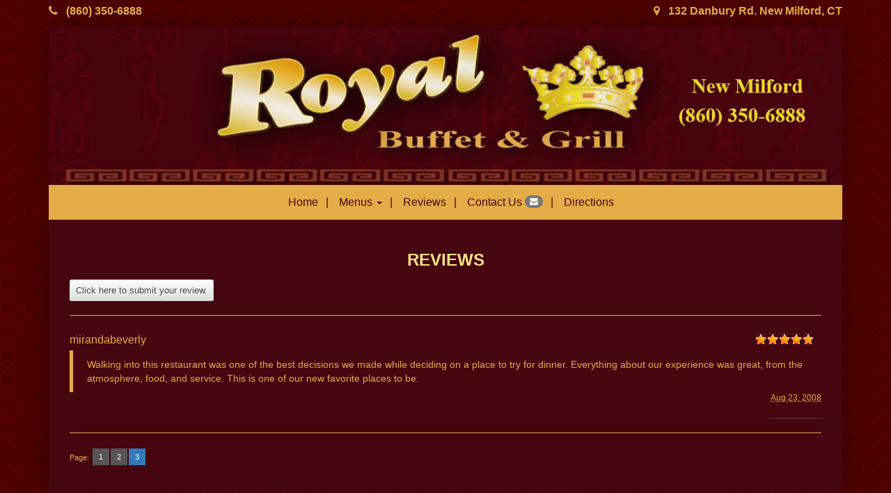

--- FILE ---
content_type: text/html; charset=UTF-8
request_url: http://www.royalbuffetsushiandgrill.com/reviews/?wpcrp=3
body_size: 6804
content:
<!DOCTYPE html>
<html lang="en">
    <head>
        <meta charset="utf-8">
        <meta http-equiv="X-UA-Compatible" content="IE=edge">

        <link rel="icon" type="image/png" href="http://www.royalbuffetsushiandgrill.com/wp-content/themes/restaurant-framework/img/favicon.png">
        <meta name="viewport" content="width=device-width, initial-scale=1">
        <title>Reviews - Royal Buffet &amp; Grill New Milford</title>

        <!-- HTML5 shim and Respond.js for IE8 support of HTML5 elements and media queries -->
        <!-- WARNING: Respond.js doesn't work if you view the page via file:// -->
        <!--[if lt IE 9]>
          <script src="https://oss.maxcdn.com/html5shiv/3.7.2/html5shiv.min.js"></script>
          <script src="https://oss.maxcdn.com/respond/1.4.2/respond.min.js"></script>
        <![endif]-->
        <title>Reviews - Royal Buffet &amp; Grill New Milford</title>

<!-- This site is optimized with the Yoast SEO plugin v4.1 - https://yoast.com/wordpress/plugins/seo/ -->
<link rel="canonical" href="http://www.royalbuffetsushiandgrill.com/reviews/" />
<meta property="og:locale" content="en_US" />
<meta property="og:type" content="article" />
<meta property="og:title" content="Reviews - Royal Buffet &amp; Grill New Milford" />
<meta property="og:description" content="Click here to submit your review. Submit your review Name: *Email: * Rating: 12345 Review: * Required Field Check this box to confirm you are human. Walking into this restaurant was one of the best decisions we made while deciding on a place to try for dinner. Everything about our experience was gr mirandabeverly&nbsp;mirandabeverly Royal &hellip;" />
<meta property="og:url" content="http://www.royalbuffetsushiandgrill.com/reviews/" />
<meta property="og:site_name" content="Royal Buffet &amp; Grill New Milford" />
<meta name="twitter:card" content="summary" />
<meta name="twitter:description" content="Click here to submit your review. Submit your review Name: *Email: * Rating: 12345 Review: * Required Field Check this box to confirm you are human. Walking into this restaurant was one of the best decisions we made while deciding on a place to try for dinner. Everything about our experience was gr mirandabeverly&nbsp;mirandabeverly Royal [&hellip;]" />
<meta name="twitter:title" content="Reviews - Royal Buffet &amp; Grill New Milford" />
<!-- / Yoast SEO plugin. -->

<link rel='dns-prefetch' href='//s.w.org' />
<link rel="alternate" type="application/rss+xml" title="Royal Buffet &amp; Grill New Milford &raquo; Reviews Comments Feed" href="http://www.royalbuffetsushiandgrill.com/reviews/feed/" />
		<script type="text/javascript">
			window._wpemojiSettings = {"baseUrl":"https:\/\/s.w.org\/images\/core\/emoji\/2.2.1\/72x72\/","ext":".png","svgUrl":"https:\/\/s.w.org\/images\/core\/emoji\/2.2.1\/svg\/","svgExt":".svg","source":{"concatemoji":"http:\/\/www.royalbuffetsushiandgrill.com\/wp-includes\/js\/wp-emoji-release.min.js?ver=4.7.1"}};
			!function(a,b,c){function d(a){var b,c,d,e,f=String.fromCharCode;if(!k||!k.fillText)return!1;switch(k.clearRect(0,0,j.width,j.height),k.textBaseline="top",k.font="600 32px Arial",a){case"flag":return k.fillText(f(55356,56826,55356,56819),0,0),!(j.toDataURL().length<3e3)&&(k.clearRect(0,0,j.width,j.height),k.fillText(f(55356,57331,65039,8205,55356,57096),0,0),b=j.toDataURL(),k.clearRect(0,0,j.width,j.height),k.fillText(f(55356,57331,55356,57096),0,0),c=j.toDataURL(),b!==c);case"emoji4":return k.fillText(f(55357,56425,55356,57341,8205,55357,56507),0,0),d=j.toDataURL(),k.clearRect(0,0,j.width,j.height),k.fillText(f(55357,56425,55356,57341,55357,56507),0,0),e=j.toDataURL(),d!==e}return!1}function e(a){var c=b.createElement("script");c.src=a,c.defer=c.type="text/javascript",b.getElementsByTagName("head")[0].appendChild(c)}var f,g,h,i,j=b.createElement("canvas"),k=j.getContext&&j.getContext("2d");for(i=Array("flag","emoji4"),c.supports={everything:!0,everythingExceptFlag:!0},h=0;h<i.length;h++)c.supports[i[h]]=d(i[h]),c.supports.everything=c.supports.everything&&c.supports[i[h]],"flag"!==i[h]&&(c.supports.everythingExceptFlag=c.supports.everythingExceptFlag&&c.supports[i[h]]);c.supports.everythingExceptFlag=c.supports.everythingExceptFlag&&!c.supports.flag,c.DOMReady=!1,c.readyCallback=function(){c.DOMReady=!0},c.supports.everything||(g=function(){c.readyCallback()},b.addEventListener?(b.addEventListener("DOMContentLoaded",g,!1),a.addEventListener("load",g,!1)):(a.attachEvent("onload",g),b.attachEvent("onreadystatechange",function(){"complete"===b.readyState&&c.readyCallback()})),f=c.source||{},f.concatemoji?e(f.concatemoji):f.wpemoji&&f.twemoji&&(e(f.twemoji),e(f.wpemoji)))}(window,document,window._wpemojiSettings);
		</script>
		<style type="text/css">
img.wp-smiley,
img.emoji {
	display: inline !important;
	border: none !important;
	box-shadow: none !important;
	height: 1em !important;
	width: 1em !important;
	margin: 0 .07em !important;
	vertical-align: -0.1em !important;
	background: none !important;
	padding: 0 !important;
}
</style>
<link rel='stylesheet' id='wp-customer-reviews-css'  href='http://www.royalbuffetsushiandgrill.com/wp-content/plugins/wp-customer-reviews/wp-customer-reviews.css?ver=2.4.8' type='text/css' media='all' />
<link rel='stylesheet' id='bootstrap-css'  href='http://www.royalbuffetsushiandgrill.com/wp-content/themes/restaurant-framework/libs/bootstrap/css/bootstrap.min.css?ver=4.7.1' type='text/css' media='all' />
<link rel='stylesheet' id='fontawesome-css'  href='http://www.royalbuffetsushiandgrill.com/wp-content/themes/restaurant-framework/libs/fontawesome/css/font-awesome.min.css?ver=4.7.1' type='text/css' media='all' />
<link rel='stylesheet' id='featherlight-css'  href='http://www.royalbuffetsushiandgrill.com/wp-content/themes/restaurant-framework/libs/featherlight/featherlight.min.css?ver=4.7.1' type='text/css' media='all' />
<link rel='stylesheet' id='featherlight-g-css'  href='http://www.royalbuffetsushiandgrill.com/wp-content/themes/restaurant-framework/libs/featherlight/featherlight.gallery.min.css?ver=4.7.1' type='text/css' media='all' />
<link rel='stylesheet' id='theme-css'  href='http://www.royalbuffetsushiandgrill.com/wp-content/themes/restaurant-framework/style.css?ver=4.7.1' type='text/css' media='all' />
<link rel='stylesheet' id='theme-custom-css'  href='http://www.royalbuffetsushiandgrill.com/wp-content/themes/restaurant-framework/custom.css?ver=4.7.1' type='text/css' media='all' />
<link rel='stylesheet' id='salvattorejs-css'  href='http://www.royalbuffetsushiandgrill.com/wp-content/themes/restaurant-framework/libs/salvattore/salvattore.css?ver=4.7.1' type='text/css' media='all' />
<script type='text/javascript' src='http://www.royalbuffetsushiandgrill.com/wp-includes/js/jquery/jquery.js?ver=1.12.4'></script>
<script type='text/javascript' src='http://www.royalbuffetsushiandgrill.com/wp-includes/js/jquery/jquery-migrate.min.js?ver=1.4.1'></script>
<script type='text/javascript' src='http://www.royalbuffetsushiandgrill.com/wp-content/plugins/wp-customer-reviews/wp-customer-reviews.js?ver=2.4.8'></script>
<meta name="generator" content="WordPress 4.7.1" />
<link rel='shortlink' href='http://www.royalbuffetsushiandgrill.com/?p=16' />
<link rel="alternate" type="application/json+oembed" href="http://www.royalbuffetsushiandgrill.com/wp-json/oembed/1.0/embed?url=http%3A%2F%2Fwww.royalbuffetsushiandgrill.com%2Freviews%2F" />
<link rel="alternate" type="text/xml+oembed" href="http://www.royalbuffetsushiandgrill.com/wp-json/oembed/1.0/embed?url=http%3A%2F%2Fwww.royalbuffetsushiandgrill.com%2Freviews%2F&#038;format=xml" />
	<style type="text/css">
		div.wpcf7 .screen-reader-response {
			display: none;
		}
		div.wpcf7 img.ajax-loader {
			border: none;
			vertical-align: middle;
			margin-left: 4px;
		}
		div.wpcf7 .form-inline img.ajax-loader {
			display: inline;
		}
		div.wpcf7 div.ajax-error {
			display: none;
		}
		div.wpcf7 .wpcf7-display-none {
			display: none;
		}
		div.wpcf7 .form-inline .form-group {
			max-width: 250px;
		}
		div.wpcf7 .input-group-addon img {
			height: 100%;
			width: auto;
			max-width: none !important;
			border-radius: 5px;
		}
		div.wpcf7 .input-group-addon.input-group-has-image {
			padding: 0;
		}
	</style>
	        <script type="text/javascript" src="https://maps.googleapis.com/maps/api/js?key=AIzaSyAY9K9Uu2p5ssIwoxdTt_WTvm2xJfXmvpY"></script>
<script type="text/javascript">
    google.maps.event.addDomListener(window, 'load', init);
    var center;
    function init() {
        var mapOptions = {
            zoom: 15,
            center: new google.maps.LatLng(41.555444, -73.4182),
            scrollwheel: false,
            panControl: false,
            zoomControl: true,
            mapTypeControl: false,
			draggable: (window.innerWidth < 500) ? false : true,
            scaleControl: true,
            streetViewControl: true,
            overviewMapControl: false,
            styles: [{
                        "stylers": [
                            {
                                "visibility": "on"
                            },
                            {
                                "saturation": -100
                            },
                            {
                                "gamma": 0.54
                            }
                        ]
                    },
                    {
                        "featureType": "road",
                        "elementType": "labels.icon",
                        "stylers": [
                            {
                                "visibility": "off"
                            }
                        ]
                    },
                    {
                        "featureType": "water",
                        "stylers": [
                            {
                                "color": "#0064e8"
                            }
                        ]
                    },
                    {
                        "featureType": "poi",
                        "elementType": "labels.icon",
                        "stylers": [
                            {
                                "visibility": "off"
                            }
                        ]
                    },
                    {
                        "featureType": "poi",
                        "elementType": "labels.text",
                        "stylers": [
                            {
                                "visibility": "simplified"
                            }
                        ]
                    },
                    {
                        "featureType": "road",
                        "elementType": "geometry.fill",
                        "stylers": [
                            {
                                "color": "#ffffff"
                            }
                        ]
                    },
                    {
                        "featureType": "road.local",
                        "elementType": "labels.text",
                        "stylers": [
                            {
                                "visibility": "simplified"
                            }
                        ]
                    },
                    {
                        "featureType": "water",
                        "elementType": "labels.text.fill",
                        "stylers": [
                            {
                                "color": "#ffffff"
                            }
                        ]
                    },
                    {
                        "featureType": "transit.line",
                        "elementType": "geometry",
                        "stylers": [
                            {
                                "gamma": 0.48
                            }
                        ]
                    },
                    {
                        "featureType": "transit.station",
                        "elementType": "labels.icon",
                        "stylers": [
                            {
                                "visibility": "off"
                            }
                        ]
                    },
                    {
                        "featureType": "road",
                        "elementType": "geometry.stroke",
                        "stylers": [
                            {
                                "gamma": 7.18
                            }
                        ]
                    }
                ]
        };

        var mapElement = document.getElementById('map');
        var map = new google.maps.Map(mapElement, mapOptions);
        var marker = new google.maps.Marker({
            position: new google.maps.LatLng(41.555444, -73.4182),
            map: map,
            title: ''
        });
        google.maps.event.addDomListener(map, 'idle', function() {
          calculateCenter();
        });
        google.maps.event.addDomListener(window, 'resize', function() {
          map.setCenter(center);
        });
        function calculateCenter() {
          center = map.getCenter();
        }
    }
</script>
            </head>
    <body class="page-template-default page page-id-16">

    <section class="social-media">
                            </section>


    <div class="site-container">
        <section class="header">
            <div class="container">
                <div class="restaurant-contact">
                    <div class="row">
                        <div class="col-sm-4">
                            <div class="phone">
                                <i class="fa fa-phone" aria-hidden="true"></i>&nbsp;&nbsp;
                                (860) 350-6888
                            </div>
                        </div>
                        <div class="col-sm-8">
                            <div class="address">
                                <i class="fa fa-map-marker" aria-hidden="true"></i>&nbsp;&nbsp;
                                132 Danbury Rd. New Milford, CT                            </div>
                        </div>
                    </div>
                </div>

                <div class="text-left restaurant-logo">
                    <h1 class="hidden">Royal Buffet &amp; Grill New Milford</h1>
                    <h2 class="hidden"></h2>

                    <a href="http://www.royalbuffetsushiandgrill.com" title="Royal Buffet &amp; Grill New Milford">
                                                    <img src="http://www.royalbuffetsushiandgrill.com/wp-content/uploads/2016/11/header-1-1.png"  alt="Royal Buffet &amp; Grill New Milford">
                                            </a>
                </div>

                <div class="clearfix"></div>

                <nav class="navbar navbar-default ">
                    <div class="navbar-header">
                        <button type="button" class="navbar-toggle collapsed" data-toggle="collapse" data-target="#bs-restaurant-framework-navbar-collapse">
                            <span class="mnu-toggle">
                                <div class="pull-left">
                                    <span class="sr-only">Toggle navigation</span>
                                    <span class="icon-bar"></span>
                                    <span class="icon-bar"></span>
                                    <span class="icon-bar"></span>
                                </div>
                                MENU
                            </span>
                        </button>
                    </div>
                    <style>
            #bs-restaurant-framework-navbar-collapse .badge {
                vertical-align: top;
            }
        </style><div id="bs-restaurant-framework-navbar-collapse" class="collapse text-center navbar-collapse"><ul id="menu-main-menu" class="nav navbar-nav"><li class="menu-item menu-item-type-custom menu-item-home menu-item-object-custom menu-item-home"><a title="Home" href="http://www.royalbuffetsushiandgrill.com">Home</a></li><li><a title="Menus" href="#" data-toggle="dropdown" class="dropdown-toggle" aria-haspopup="true">Menus <span class="caret"></span></a><ul role="menu" class="dropdown-menu"><li class=""><a title="Take Out Menu" href="http://www.royalbuffetsushiandgrill.com/menus/take-out-menu/">Take Out Menu</a></li><li class=""><a title="Special Combination Dishes" href="http://www.royalbuffetsushiandgrill.com/menus/special-combination-dishes-parent/">Special Combination Dishes</a></li><li class=""><a title="Chef's Specials" href="http://www.royalbuffetsushiandgrill.com/menus/chefs-specials-parent/">Chef's Specials</a></li><li class=""><a title="Sushi / Sashimi" href="http://www.royalbuffetsushiandgrill.com/menus/sushi-sashimi/">Sushi / Sashimi</a></li><li class=""><a title="Buffet Prices" href="http://www.royalbuffetsushiandgrill.com/menus/buffet-prices/">Buffet Prices</a></li></ul></li><li class=""><a title="Reviews" href="http://www.royalbuffetsushiandgrill.com/reviews/" >Reviews</a></li><li class=""><a title="Contact Us" href="http://www.royalbuffetsushiandgrill.com/contact-us/" >Contact Us <span class="badge"><i class="fa fa-envelope" aria-hidden="true"></i></span></a></li><li class=""><a title="Directions" href="http://www.royalbuffetsushiandgrill.com/directions/" >Directions</a></li></ul></div>                </nav>

            </div>
        </section>

        <div class="container">

            <section class="main-wrapper">

                
                
                
    <section class="page-content">
                        <div id="post-16" class="page post-16 type-page status-publish hentry">
                                            <div class="page-block">
                            <h1 class="post_title"><span>Reviews</span></h1>
                            <article><div id="wpcr_respond_1"><div class="wpcr_status_msg"></div><p><a id="wpcr_button_1" href="javascript:void(0);">Click here to submit your review.</a></p><hr /><div id="wpcr_respond_2"><script type='text/javascript'>wpcr_req.push('fname');wpcr_req.push('femail');</script>                    <form class="wpcrcform" id="wpcr_commentform" method="post" action="javascript:void(0);">                        <div id="wpcr_div_2">                            <input type="hidden" id="frating" name="frating" />                            <table id="wpcr_table_2">                                <tbody>                                    <tr><td colspan="2"><div id="wpcr_postcomment">Submit your review</div></td></tr>                                    <tr><td><label for="ZA-fname" class="comment-field">Name: *</label></td><td><input class="text-input" type="text" id="ZA-fname" name="ZA-fname" value="" /></td></tr><tr><td><label for="uwcmtha-femail" class="comment-field">Email: *</label></td><td><input class="text-input" type="text" id="uwcmtha-femail" name="uwcmtha-femail" value="" /></td></tr>               <tr>                <td><label class="comment-field">Rating:</label></td>                <td><div class="wpcr_rating"><div class="sp_rating"><div class="status"><div class="score"><a class="score1">1</a><a class="score2">2</a><a class="score3">3</a><a class="score4">4</a><a class="score5">5</a></div></div><div class="base"><div class="average" style="width:0%"></div></div></div></div></td>            </tr>                            <tr><td colspan="2"><label for="YUXXvr-ftext" class="comment-field">Review:</label></td></tr>                            <tr><td colspan="2"><textarea id="YUXXvr-ftext" name="YUXXvr-ftext" rows="8" cols="50"></textarea></td></tr>                            <tr>                                <td colspan="2" id="wpcr_check_confirm">                                    <small>* Required Field</small>                                    <div class="wpcr_clear"></div>                                        <input type="checkbox" name="tyEN-fconfirm1" id="fconfirm1" value="1" />                                    <div class="wpcr_fl"><input type="checkbox" name="FFDguC-fconfirm2" id="fconfirm2" value="1" /></div><div class="wpcr_fl" style="margin:-2px 0px 0px 5px"><label for="fconfirm2">Check this box to confirm you are human.</label></div>                                    <div class="wpcr_clear"></div>                                    <input type="checkbox" name="uxcosEYC-fconfirm3" id="fconfirm3" value="1" />                                </td>                            </tr>                            <tr><td colspan="2"><input id="wpcr_submit_btn" name="submitwpcr_16" type="submit" value="Submit your review" /></td></tr>                        </tbody>                    </table>                </div>            </form><hr /></div><div class="wpcr_clear wpcr_pb5"></div>                        <div class="hreview" id="hreview-20">                            <h2 class="summary wpcr_hide">Walking into this restaurant was one of the best decisions we made while deciding on a place to try for dinner. Everything about our experience was gr</h2>                            <div class="wpcr_fl wpcr_sc">                                <abbr class="rating" title="5"></abbr>                                <div class="wpcr_rating">                                    <div class="sp_rating"><div class="base"><div class="average" style="width:100%"></div></div></div>                                </div>                            </div>                            <div class="wpcr_fl wpcr_rname"><span class="">mirandabeverly</span>&nbsp;<span class="reviewer vcard" id="hreview-wpcr-reviewer-20"><span class="fn  hidden">mirandabeverly</span></span><div class="wpcr_clear"></div></div>                            <div class="wpcr_clear wpcr_spacing1"></div>                            <span class="item vcard" id="hreview-wpcr-hcard-for-20" style="display:none;">                                <a class="url fn org" href="http://www.royalbuffetsushiandgrill.com/">Royal Buffet & Grill New Milford</a>                                <span class="tel">860-350-6888</span>                                <span class="adr">                                    <span class="street-address">132 Danbury Rd.</span>                                    <span class="locality">New Milford</span>                                    <span class="region">CT</span>, <span class="postal-code"></span>                                    <span class="country-name">USA</span>                                </span>                            </span>                            <blockquote class="description"><p>Walking into this restaurant was one of the best decisions we made while deciding on a place to try for dinner. Everything about our experience was great, from the atmosphere, food, and service. This is one of our new favorite places to be.<br /></p></blockquote>                                                        <span style="display:none;" class="type">business</span>                            <span style="display:none;" class="version">0.3</span><abbr title="2008-08-23T11:57:00+00:00" class="dtreviewed">Aug 23, 2008</abbr><div class="clearfix"></div>                       </div>                       <hr />                    <span class="hreview-aggregate" id="hreview-wpcr-aggregate">                       <span style="display:none;">                            <span class="item vcard" id="hreview-wpcr-vcard">                                <a class="url fn org" href="http://www.royalbuffetsushiandgrill.com/">Royal Buffet & Grill New Milford</a>                                <span class="tel">860-350-6888</span>                                <span class="adr">                                    <span class="street-address">132 Danbury Rd.</span>                                    <span class="locality">New Milford</span>                                    <span class="region">CT</span>, <span class="postal-code"></span>                                    <span class="country-name">USA</span>                                </span>                            </span>                           <span class="rating">                                 <span class="average">4.5</span>                                 <span class="best">5.0</span>                           </span>                             <span class="votes">21</span>                           <span class="count">21</span>                           <span class="summary">From this website Royal Buffet advertises the price a dinner on a weekday is $13,95 We were charged 16.97, spoke with the manager who stated the website must be wrong and would do </span>                       </span>                    </span>                    <div id="wpcr_pagination"><div id="wpcr_pagination_page">Page: </div><a href="http://www.royalbuffetsushiandgrill.com/reviews/" class="wpcr_inactive">1</a><a href="http://www.royalbuffetsushiandgrill.com/reviews/?wpcrp=2" class="wpcr_inactive">2</a><span class="wpcr_current">3</span></div><div class="wpcr_clear wpcr_pb5"></div></div></article>
                        </div>
                                    </div>
            </section>

                </section>
            </div>

                <footer>
                    <div class="container">
                        <section class="page-copyright text-center" style="margin-bottom: 0;">
                            <p><span style="line-height: 1.5;">132 Danbury Rd. New Milford, CT, Phone: (860) 350-6888
<br />
Copyright (C) 2026 Royal Buffet &amp; Grill New Milford, All Rights Reserved.</span></p>
                        </section>
                    </div>
                </footer>
        </div>
        <script type='text/javascript' src='http://www.royalbuffetsushiandgrill.com/wp-content/plugins/contact-form-7/includes/js/jquery.form.min.js?ver=3.51.0-2014.06.20'></script>
<script type='text/javascript'>
/* <![CDATA[ */
var _wpcf7 = {"recaptcha":{"messages":{"empty":"Please verify that you are not a robot."}}};
/* ]]> */
</script>
<script type='text/javascript' src='http://www.royalbuffetsushiandgrill.com/wp-content/plugins/contact-form-7/includes/js/scripts.js?ver=4.6'></script>
<script type='text/javascript' src='http://www.royalbuffetsushiandgrill.com/wp-content/plugins/bootstrap-for-contact-form-7/assets/dist/js/scripts.min.js?ver=1.4.2'></script>
<script type='text/javascript' src='http://www.royalbuffetsushiandgrill.com/wp-content/themes/restaurant-framework/libs/bootstrap/js/bootstrap.min.js?ver=3.3.4'></script>
<script type='text/javascript' src='http://www.royalbuffetsushiandgrill.com/wp-content/themes/restaurant-framework/libs/featherlight/featherlight.min.js?ver=1.2.3'></script>
<script type='text/javascript' src='http://www.royalbuffetsushiandgrill.com/wp-content/themes/restaurant-framework/libs/featherlight/featherlight.gallery.min.js?ver=1.2.3'></script>
<script type='text/javascript' src='http://www.royalbuffetsushiandgrill.com/wp-content/themes/restaurant-framework/libs/jquery/jquery.marquee.min.js?ver=1.11.2'></script>
<script type='text/javascript' src='http://www.royalbuffetsushiandgrill.com/wp-content/themes/restaurant-framework/libs/salvattore/salvattore.min.js?ver=1.11.2'></script>
<script type='text/javascript' src='http://www.royalbuffetsushiandgrill.com/wp-includes/js/wp-embed.min.js?ver=4.7.1'></script>
                    <script>
                jQuery(window).load(function(){
                    if (!jQuery('#wpcr_respond_1 .hreview').length) { if (jQuery("#wpcr_respond_2").length) jQuery("#wpcr_respond_2").slideDown("slow");  jQuery("#wpcr_button_1").text("Click here to hide form.");  };
                });

                jQuery(document).ready(function(){
                   jQuery("body").on ("click", ".menu-open-close", function(){
                        var target = ".menu-dishes." + jQuery(this).data("target");
                        jQuery (target).toggle();
                        if (jQuery (this).data("open") == false) {
                            jQuery('html,body').animate({
                                scrollTop: jQuery(this).offset().top-15
                            }, 500);
                            jQuery (this).data("open", "true");
                        } else {
                            jQuery (this).data("open", "false");
                        }
                   });
                });
            </script>
        		<script>
		jQuery(document).ready (function ($) {

            $(function() {
                $('a[href="/#front-contact-form"]:not([href="#"])').click(function() {
                    if ($(this).attr('href') != '#beez-bootstrap-carousel') {
                        if (location.pathname.replace(/^\//,'') == this.pathname.replace(/^\//,'') && location.hostname == this.hostname) {
                            var target = $(this.hash);
                            target = target.length ? target : $('[name=' + this.hash.slice(1) +']');
                            if (target.length) {
                                $('html, body').animate({
                                    scrollTop: target.offset().top
                                }, 1000);
                                return false;
                            }
                        }
                    }
                });
            });

			$(".click-to-print").css ("cursor", "pointer");
			$(".click-to-print").click (function (e) {
				var w = window.open();
  				var html = $(this)[0].outerHTML;
    				$(w.document.body).html(html);
    				setTimeout(function(){w.print()}, 1000);
			});

            $('.print-button').click (function(e) {
                var w = window.open();
                var html = $('<img src="'+$(this).attr('href')+'" />');
                $(w.document.body).html(html);
                setTimeout(function(){w.print()}, 1000);
            });

            $('.printMe').each(function(e){
                var href = $(this).attr('href');

                $(this).append(
                    '<br><br><div class="text-center"><a href="'+href+'" class="btn btn-default"><i class="fa fa-print" aria-hidden="true"></i> Print</a></div>'
                );
            });
		});
		</script>
    </body>
</html>

--- FILE ---
content_type: text/css
request_url: http://www.royalbuffetsushiandgrill.com/wp-content/themes/restaurant-framework/style.css?ver=4.7.1
body_size: 1940
content:
/*
Theme Name: beez Restaurant Framework
Theme URI: http://www.iambeez.com
Author: beez
Author URI: http://www.iambeez.com/
Description: This is a restaurant framework
Version: 1.0
License: Commercial
License URI: http://www.google.com
Tags: black
Text Domain: restaurant_framework
*/


img {
    max-width: 100%;
    height:    auto;
}


/* =WordPress Core
-------------------------------------------------------------- */
.alignnone {
    margin: 5px 20px 20px 0;
}

.aligncenter,
div.aligncenter {
    display: block;
    margin: 5px auto 5px auto;
}

.alignright {
    float:right;
    margin: 5px 0 20px 20px;
}

.alignleft {
    float: left;
    margin: 5px 20px 20px 0;
}

a img.alignright {
    float: right;
    margin: 5px 0 20px 20px;
}

a img.alignnone {
    margin: 5px 20px 20px 0;
}

a img.alignleft {
    float: left;
    margin: 5px 20px 20px 0;
}

a img.aligncenter {
    display: block;
    margin-left: auto;
    margin-right: auto
}

.wp-caption {
    background: #fff;
    border: 1px solid #f0f0f0;
    max-width: 96%; 
    padding: 5px 3px 10px;
    text-align: center;
}

.wp-caption.alignnone {
    margin: 5px 20px 20px 0;
}

.wp-caption.alignleft {
    margin: 5px 20px 20px 0;
}

.wp-caption.alignright {
    margin: 5px 0 20px 20px;
}

.wp-caption img {
    border: 0 none;
    height: auto;
    margin: 0;
    max-width: 98.5%;
    padding: 0;
    width: auto;
}

.wp-caption p.wp-caption-text {
    font-size: 11px;
    line-height: 17px;
    margin: 0;
    padding: 0 4px 5px;
}

.screen-reader-text {
	clip: rect(1px, 1px, 1px, 1px);
	position: absolute !important;
	height: 1px;
	width: 1px;
	overflow: hidden;
}

.screen-reader-text:focus {
	background-color: #f1f1f1;
	border-radius: 3px;
	box-shadow: 0 0 2px 2px rgba(0, 0, 0, 0.6);
	clip: auto !important;
	color: #21759b;
	display: block;
	font-size: 14px;
	font-size: 0.875rem;
	font-weight: bold;
	height: auto;
	left: 5px;
	line-height: normal;
	padding: 15px 23px 14px;
	text-decoration: none;
	top: 5px;
	width: auto;
	z-index: 100000;
}

/*
*   Framework CSS
*/

.navbar {
    min-height: 40px;
    border: none;
    border-radius: 0;
    position: relative;
}
.nav-social-icon {
    margin-left: 2px;
    margin-top: 8px;
    display: inline-block;
    font-size: 32px;
    line-height: 34px;
    float: left;
}
.nav-social-icon:first-of-type {
    margin-left: 15px;
}
.fullsize-social {
    display: none;
    position: absolute;
    top: 0;
    right: 10px;
}
.fullsize-social .fullsize-social-icon {
    margin-top: 8px;
    display: inline-block;
    font-size: 34px;
    line-height: 34px;
}


@media (min-width: 768px) {
    .nav-social-icon {
        display: none;
    }
    .navbar .nav-justified,
    .text-center.navbar-collapse {
        margin-left: 15px;
    }
    .text-center.navbar-collapse {
        margin-right: 15px;
    }
    
    .text-center .navbar-nav {
        display: inline-block;
        vertical-align: top;
        float: none;;
    }
    .fullsize-social {
        display: block;
    }
}

@media (max-width: 991px) {
    .fullsize-social  {
        display: none;
    }
}
/*
*   Social Icons
*/
.fullsize-social-icon .fa-facebook-square,
.nav-social-icon .fa-facebook-square {
    color: #3B5998;
}
.fullsize-social-icon .fa-google-plus-square,
.nav-social-icon .fa-google-plus-square {
    color: #DF4A32;
}
.fullsize-social-icon .fa-twitter-square,
.nav-social-icon .fa-twitter-square {
    color: #55ACEE;
}

/*
*   Carousel
*/

.carousel .item img {
    width:  100%;
    height: auto;
}

.carousel .carousel-caption {
    -ms-filter: "progid:DXImageTransform.Microsoft.Shadow(Strength=2, Direction=135, Color=#000000)";/*IE 8*/
    text-shadow: 1px 1px 2px rgba(0,0,0,0.8);/* FF3.5+, Opera 9+, Saf1+, Chrome, IE10 */
    filter: progid:DXImageTransform.Microsoft.Shadow(Strength=2, Direction=135, Color=#000000); /*IE 5.5-7*/
}

@media (max-width: 1199px) {

    .carousel .item h1 {
        font-size: 22px;
    }
}

@media (max-width: 1023px) {

    .carousel .item h1 {
        font-size: 20px;
    }
}

@media (max-width: 767px) {

    .carousel .item h1 {
        font-size: 18px;
    }    
}
@media (max-width: 500px) {

    .carousel .item h1 {
        font-size: 16px;
    }
}

@media (min-width: 500px) {
    .carousel-control.left {
        right: 85px;
        left: auto;
        width: 80px;
        height: 80px;
        bottom: 100px;
        top: auto;
        background: rgba(0,0,0,0.25);
    }
    .carousel-control.right {
        right: 0px;
        left: auto;
        width: 80px;
        height: 80px;
        bottom: 100px;
        top: auto;
        background: rgba(0,0,0,0.25);
    }
    
}
.carousel .item .carousel-caption {
    position: absolute;
    top: 50px;
    left: 50px;
    right: 50px;
    bottom: 50px;
    padding: 0;
}
.carousel .item .carousel-caption h1 {
    margin: 0;
    padding-left: 50px;
    padding-right: 50px;
}

.carousel .item .carousel-caption.topLeft {
    text-align: left !important;
    top: 80px;
}
.carousel .item .carousel-caption.topCenter {
    text-align: center !important;
    top: 80px;
}
.carousel .item .carousel-caption.topRight {
    text-align: right !important;
    top: 80px;
}
.carousel .item .carousel-caption.middleLeft {
    text-align: left !important;
    top: 50%;
    margin-top: -20px;
}
.carousel .item .carousel-caption.middleCenter {
    text-align: center !important;
    top: 50%;
    margin-top: -20px;
}
.carousel .item .carousel-caption.middleRight {
    text-align: right !important;
    top: 50%;
    margin-top: -20px;
}
.carousel .item .carousel-caption.bottomLeft {
    text-align: left !important;
    top: auto;
    bottom: 50px;
}
.carousel .item .carousel-caption.bottomCenter {
    text-align: center !important;
    top: auto;
    bottom: 50px;
}
.carousel .item .carousel-caption.bottomRight {
    text-align: right !important;
    top: auto;
    bottom: 50px;
}

.marquee {
    width: 100%;
    overflow: hidden;
    padding-top:    10px;
    padding-bottom: 10px;
}

.carousel-fade .carousel-inner .item {
    opacity: 0;
    -webkit-transition-property: opacity;
    transition-property: opacity;
}
.carousel-fade .carousel-inner .active {
    opacity: 1;
}
.carousel-fade .carousel-inner .active.left,
.carousel-fade .carousel-inner .active.right {
    left: 0;
    opacity: 0;
    z-index: 1;
}
.carousel-fade .carousel-inner .next.left,
.carousel-fade .carousel-inner .prev.right {
    opacity: 1;
}
.carousel-fade .carousel-control {
    z-index: 3;
}
.carousel-border {
    z-index: 2;
}
@media all and (transform-3d), (-webkit-transform-3d) {
    .carousel-fade .carousel-inner > .item.next,
    .carousel-fade .carousel-inner > .item.active.right {
        opacity: 0;
        -webkit-transform: translate3d(0, 0, 0);
        transform: translate3d(0, 0, 0);
    }
    .carousel-fade .carousel-inner > .item.prev,
    .carousel-fade .carousel-inner > .item.active.left {
        opacity: 0;
        -webkit-transform: translate3d(0, 0, 0);
        transform: translate3d(0, 0, 0);
    }
    .carousel-fade .carousel-inner > .item.next.left,
    .carousel-fade .carousel-inner > .item.prev.right,
    .carousel-fade .carousel-inner > .item.active {
        opacity: 1;
        -webkit-transform: translate3d(0, 0, 0);
        transform: translate3d(0, 0, 0);
    }
}

.carousel-control {
}

.page-gmaps {
    position: relative;
    overflow: hidden;
}
.page-gmaps .get_directions {
    position: absolute;
    top: 15px;
    right: 15px;
}
.page-gmaps .get_directions .btn.btn-primary {
    border: 0;
    border-radius: 0;
    line-height: 30px;
    height: auto;
    background: #dc3023;
    color: #fff !important;
}

/*
*   Google Maps
*/

#map {
    width: 100%;
    height: 400px;
}

#map img { max-width: none; }

/*
*   hours
*/

.hours_wrap {
    text-align: center;
}
.hours_wrap .hours {
    display: inline-block;
    text-align: right;
}

--- FILE ---
content_type: text/css
request_url: http://www.royalbuffetsushiandgrill.com/wp-content/themes/restaurant-framework/custom.css?ver=4.7.1
body_size: 2418
content:
body {
  background: url("royal/background.png");
  background-position: center center;
  font-size: 16px; }
  body nav.navbar {
    background: transparent; }
  body .main-wrapper {
    background: RGBA(69, 6, 15, 1);
    color: #e5ad3c;
    -webkit-box-shadow: 0px 0px 36px 0px rgba(0, 0, 0, 0.4);
    -moz-box-shadow: 0px 0px 36px 0px rgba(0, 0, 0, 0.4);
    box-shadow: 0px 0px 36px 0px rgba(0, 0, 0, 0.4); }
    body .main-wrapper section.page-content .frontpage-block h1.post_title {
      font-size: 24px;
      font-weight: bold;
      text-transform: uppercase;
      text-align: center;
      margin-top: 25px;
      margin-bottom: 50px; }
    body .main-wrapper section.page-content h1.post_title {
      font-size: 24px;
      font-weight: bold;
      text-transform: uppercase;
      text-align: center;
      margin-top: 15px;
      margin-bottom: 15px; }
  body section.header .container .restaurant-logo {
    -webkit-box-shadow: 0px 0px 36px 0px rgba(0, 0, 0, 0.4);
    -moz-box-shadow: 0px 0px 36px 0px rgba(0, 0, 0, 0.4);
    box-shadow: 0px 0px 36px 0px rgba(0, 0, 0, 0.4); }
    body section.header .container .restaurant-logo > a img {
      width: 100%;
      height: auto; }
  body section.header .restaurant-contact {
    color: #e5ad3c;
    margin-top: 5px;
    margin-bottom: 5px; }
    @media (max-width: 767px) {
      body section.header .restaurant-contact {
        font-size: 12px; } }
    body section.header .restaurant-contact .address, body section.header .restaurant-contact .phone, body section.header .restaurant-contact .hours {
      overflow: hidden;
      font-weight: 300; }
    body section.header .restaurant-contact .address {
      font-weight: bold;
      text-align: right; }
    body section.header .restaurant-contact .phone {
      font-weight: bold;
      display: inline-block; }
    body section.header .restaurant-contact .hours {
      display: none; }
      body section.header .restaurant-contact .hours .hours-content {
        width: calc(100% - 30px);
        float: right; }
    @media (max-width: 767px) {
      body section.header .restaurant-contact .row {
        margin: 0; }
        body section.header .restaurant-contact .row > div {
          text-align: center !important; }
          body section.header .restaurant-contact .row > div div {
            text-align: center !important; } }
  body .page-content {
    padding: 30px; }
    body .page-content h1, body .page-content h2, body .page-content h3 {
      color: #fde480; }
  body.home section.header {
    margin-bottom: 0; }
  body nav.navbar {
    margin: 0;
    background: RGBA(228, 172, 71, 1); }
    body nav.navbar .navbar-collapse {
      margin-left: 0;
      margin-right: -15px; }
      @media (max-width: 767px) {
        body nav.navbar .navbar-collapse {
          margin-right: 0; } }
      body nav.navbar .navbar-collapse .nav {
        margin-left: -15px;
        margin-right: -15px; }
        @media (max-width: 767px) {
          body nav.navbar .navbar-collapse .nav {
            margin: 0; } }
        body nav.navbar .navbar-collapse .nav > li > a {
          position: relative; }
          body nav.navbar .navbar-collapse .nav > li > a:after {
            content: '|';
            position: absolute;
            right: 0;
            color: RGBA(68, 7, 16, 1); }
            @media (max-width: 767px) {
              body nav.navbar .navbar-collapse .nav > li > a:after {
                color: transparent; } }
          body nav.navbar .navbar-collapse .nav > li > a:active, body nav.navbar .navbar-collapse .nav > li > a:visited, body nav.navbar .navbar-collapse .nav > li > a:hover, body nav.navbar .navbar-collapse .nav > li > a:focus, body nav.navbar .navbar-collapse .nav > li > a:link {
            color: RGBA(68, 7, 16, 1);
            text-decoration: none;
            background: transparent; }
          body nav.navbar .navbar-collapse .nav > li > a:hover {
            background: RGBA(68, 7, 16, 1);
            color: #fff; }
        body nav.navbar .navbar-collapse .nav > li.open > a, body nav.navbar .navbar-collapse .nav > li.active > a {
          position: relative;
          background: RGBA(68, 7, 16, 1) !important; }
          body nav.navbar .navbar-collapse .nav > li.open > a:active, body nav.navbar .navbar-collapse .nav > li.open > a:visited, body nav.navbar .navbar-collapse .nav > li.open > a:hover, body nav.navbar .navbar-collapse .nav > li.open > a:focus, body nav.navbar .navbar-collapse .nav > li.open > a:link, body nav.navbar .navbar-collapse .nav > li.active > a:active, body nav.navbar .navbar-collapse .nav > li.active > a:visited, body nav.navbar .navbar-collapse .nav > li.active > a:hover, body nav.navbar .navbar-collapse .nav > li.active > a:focus, body nav.navbar .navbar-collapse .nav > li.active > a:link {
            color: #fff;
            text-decoration: none;
            background: transparent; }
        body nav.navbar .navbar-collapse .nav > li:last-of-type a:after {
          display: none; }
        body nav.navbar .navbar-collapse .nav > li ul {
          border-radius: 0;
          background: RGBA(68, 7, 16, 1); }
          @media (max-width: 767px) {
            body nav.navbar .navbar-collapse .nav > li ul {
              float: none;
              width: 100%;
              position: static; } }
          body nav.navbar .navbar-collapse .nav > li ul a {
            line-height: 30px; }
            body nav.navbar .navbar-collapse .nav > li ul a:link, body nav.navbar .navbar-collapse .nav > li ul a:visited {
              background: RGBA(68, 7, 16, 1);
              color: #fff; }
            body nav.navbar .navbar-collapse .nav > li ul a:hover, body nav.navbar .navbar-collapse .nav > li ul a:focus, body nav.navbar .navbar-collapse .nav > li ul a:active {
              background: #e5ad3c;
              color: RGBA(68, 7, 16, 1); }
  body .restaurant-menu .menu-dishes {
    display: none; }
  body .restaurant-menu .menu-open-close {
    cursor: pointer;
    -webkit-touch-callout: none;
    -webkit-user-select: none;
    -khtml-user-select: none;
    -moz-user-select: none;
    -ms-user-select: none;
    user-select: none; }
  body .restaurant-menu .menu-main-header {
    text-align: center;
    margin-top: 20px;
    font-weight: 300; }
    @media (min-width: 992px) {
      body .restaurant-menu .menu-main-header h1 {
        font-size: 24px; }
      body .restaurant-menu .menu-main-header h2 {
        font-size: 22px; }
      body .restaurant-menu .menu-main-header h2 .fa {
        font-size: 20px; } }
    @media (max-width: 991px) {
      body .restaurant-menu .menu-main-header h1 {
        font-size: 22px; }
      body .restaurant-menu .menu-main-header h2 {
        font-size: 20px; }
      body .restaurant-menu .menu-main-header h2 .fa {
        font-size: 18px; } }
    @media (max-width: 767px) {
      body .restaurant-menu .menu-main-header h1 {
        font-size: 20px; }
      body .restaurant-menu .menu-main-header h2 {
        font-size: 18px; }
      body .restaurant-menu .menu-main-header h2 .fa {
        font-size: 16px; } }
    @media (max-width: 500px) {
      body .restaurant-menu .menu-main-header h1 {
        font-size: 18px; }
      body .restaurant-menu .menu-main-header h2 {
        font-size: 16px; }
      body .restaurant-menu .menu-main-header h2 .fa {
        font-size: 14px; } }
    body .restaurant-menu .menu-main-header > div:last-of-type {
      margin: 0; }
    body .restaurant-menu .menu-main-header:first-of-type {
      margin-top: 0; }
    body .restaurant-menu .menu-main-header h1 {
      margin-bottom: 30px; }
  body .restaurant-menu .menu-main-footer {
    margin-top: 30px;
    text-align: center; }
    body .restaurant-menu .menu-main-footer .menu-main-footer div {
      padding-top: 30px; }
  body .restaurant-menu .menu_cat_header {
    text-align: center; }
    body .restaurant-menu .menu_cat_header h1 {
      padding-top: 5px;
      padding-bottom: 5px;
      background: #e5ad3c;
      color: RGBA(69, 6, 15, 1);
      border: none;
      -ms-filter: "progid:DXImageTransform.Microsoft.Shadow(Strength=10, Direction=0, Color=#714A0F)";
      /*IE 8*/
      -moz-box-shadow: 0 0 10px 2px rgba(113, 74, 15, 0.4);
      /*FF 3.5+*/
      -webkit-box-shadow: 0 0 10px 2px rgba(113, 74, 15, 0.4);
      /*Saf3-4, Chrome, iOS 4.0.2-4.2, Android 2.3+*/
      box-shadow: 0 0 10px 2px rgba(113, 74, 15, 0.4);
      /* FF3.5+, Opera 9+, Saf1+, Chrome, IE10 */
      filter: progid:DXImageTransform.Microsoft.Shadow(Strength=10, Direction=135, Color=#714A0F);
      /*IE 5.5-7*/
      position: relative;
      margin-top: 0;
      margin-bottom: 0; }
    @media (min-width: 992px) {
      body .restaurant-menu .menu_cat_header h1 {
        font-size: 24px; }
      body .restaurant-menu .menu_cat_header h2 {
        font-size: 22px; }
      body .restaurant-menu .menu_cat_header h2 .fa {
        font-size: 20px; } }
    @media (max-width: 991px) {
      body .restaurant-menu .menu_cat_header h1 {
        font-size: 22px; }
      body .restaurant-menu .menu_cat_header h2 {
        font-size: 20px; }
      body .restaurant-menu .menu_cat_header h2 .fa {
        font-size: 18px; } }
    @media (max-width: 767px) {
      body .restaurant-menu .menu_cat_header h1 {
        font-size: 20px; }
      body .restaurant-menu .menu_cat_header h2 {
        font-size: 18px; }
      body .restaurant-menu .menu_cat_header h2 .fa {
        font-size: 16px; } }
    @media (max-width: 500px) {
      body .restaurant-menu .menu_cat_header h1 {
        font-size: 18px; }
      body .restaurant-menu .menu_cat_header h2 {
        font-size: 16px; }
      body .restaurant-menu .menu_cat_header h2 .fa {
        font-size: 14px; } }
  body .restaurant-menu .menu_cat_footer {
    text-align: center;
    margin-top: 25px; }
  body .restaurant-menu .heading {
    margin-top: 10px;
    line-height: 28px;
    border-bottom: 1px dotted #333; }
    body .restaurant-menu .heading h2 {
      float: left;
      margin-top: 0;
      color: RGBA(228, 172, 71, 1); }
      body .restaurant-menu .heading h2 .fa {
        font-size: 18px;
        top: -4px;
        position: relative; }
    @media (min-width: 992px) {
      body .restaurant-menu .heading h1 {
        font-size: 24px; }
      body .restaurant-menu .heading h2 {
        font-size: 22px; }
      body .restaurant-menu .heading h2 .fa {
        font-size: 20px; } }
    @media (max-width: 991px) {
      body .restaurant-menu .heading h1 {
        font-size: 22px; }
      body .restaurant-menu .heading h2 {
        font-size: 20px; }
      body .restaurant-menu .heading h2 .fa {
        font-size: 18px; } }
    @media (max-width: 767px) {
      body .restaurant-menu .heading h1 {
        font-size: 20px; }
      body .restaurant-menu .heading h2 {
        font-size: 18px; }
      body .restaurant-menu .heading h2 .fa {
        font-size: 16px; } }
    @media (max-width: 500px) {
      body .restaurant-menu .heading h1 {
        font-size: 18px; }
      body .restaurant-menu .heading h2 {
        font-size: 16px; }
      body .restaurant-menu .heading h2 .fa {
        font-size: 14px; } }
    body .restaurant-menu .heading .price {
      float: right;
      font-size: 16px; }
  body .restaurant-menu .ingredients {
    font-weight: 300;
    margin-top: 5px; }
  body .restaurant-menu .dish_pic {
    margin-top: 10px;
    margin-bottom: 5px; }
  body hr {
    border-top-color: RGBA(228, 172, 71, 1); }
  body blockquote {
    border-left: 5px solid RGBA(228, 172, 71, 1); }
  @media (max-width: 767px) {
    body .navbar-header {
      margin-left: 0 !important;
      margin-right: 0 !important; } }
  body .navbar-toggle {
    border: none;
    background: #2c2d2d;
    background: -moz-linear-gradient(top, #2c2d2d 0%, #121212 100%);
    background: -webkit-linear-gradient(top, #2c2d2d 0%, #121212 100%);
    background: linear-gradient(to bottom, #2c2d2d 0%, #121212 100%);
    filter: progid:DXImageTransform.Microsoft.gradient( startColorstr='#2c2d2d', endColorstr='#121212',GradientType=0 );
    color: #fff !important;
    float: none;
    width: 100%;
    margin-left: 0px;
    margin-top: 0;
    margin-right: 0;
    margin-bottom: 0;
    border-radius: 0;
    box-sizing: border-box; }
    @media (max-width: 767px) {
      body .navbar-toggle {
        display: block; } }
  @media (max-width: 640px) {
    body .container {
      padding-left: 0;
      padding-right: 0; } }
  @media (max-width: 767px) {
    body .beezEmailEntryWidget {
      padding-left: 15px;
      padding-right: 15px; } }
  body div.wpcf7[role=form] .wpcf7-submit {
    float: right;
    border: none;
    background: RGBA(228, 172, 71, 1);
    color: RGBA(68, 7, 16, 1); }
  @media (max-width: 600px) {
    body div.wpcf7[role=form] {
      width: 100%;
      margin-left: auto;
      margin-right: auto; }
      body div.wpcf7[role=form] .wpcf7-submit {
        float: right;
        border: none;
        background: RGBA(228, 172, 71, 1); } }
  body .page-gmaps .get_directions .btn.btn-primary {
    background: RGBA(228, 172, 71, 1);
    color: RGBA(68, 7, 16, 1) !important; }
  body .social-media {
    position: fixed;
    top: 50%;
    right: 15px;
    z-index: 10000; }
    body .social-media a {
      color: #000 !important;
      background: #fff !important;
      display: block;
      width: 30px;
      height: 30px;
      margin-bottom: 10px;
      line-height: 38px;
      text-align: center;
      border-radius: 50%; }
    body .social-media .fa {
      font-size: 20px; }
  body footer {
    font-weight: 300;
    font-size: 14px;
    color: #fff;
    margin-top: 10px;
    margin-bottom: 30px; }
    body footer .page-copyright {
      padding: 15px 0; }
      body footer .page-copyright p {
        margin-top: 0;
        margin-bottom: 0; }
  body .wpcf7-form {
    max-width: 600px;
    margin-left: auto;
    margin-right: auto; }
  body .hrs {
    text-align: center; }
    body .hrs .hours {
      text-align: right;
      display: inline-block; }

/*# sourceMappingURL=custom.css.map */


--- FILE ---
content_type: text/css
request_url: http://www.royalbuffetsushiandgrill.com/wp-content/themes/restaurant-framework/libs/salvattore/salvattore.css?ver=4.7.1
body_size: 348
content:
@media (min-width: 1200px)
{
  .menu-dishes {
    display: block !important;
  }
  .grid[data-columns]::before {
    content: '2 .column.size-1of2';
  }
}

@media (min-width: 992px) and (max-width: 1199px)
{
  .grid[data-columns]::before {
  	content: '2 .column.size-1of2';
  }
}

@media (min-width: 768px) and (max-width: 991px)
{
  .grid[data-columns]::before {
    content: '2 .column.size-1of2';
  }
}

@media (max-width: 767px)
{
  .grid[data-columns]::before {
    content: '1 .column.size-1of1';
  }
}

.column {
  float:   left;
  padding: 10px;
}
.size-1of1 {
  width: 100%;
}
.size-1of2 {
  width: 50%;
}

.restaurant-menu .heading.footing {
  border-bottom: 0;
}
.restaurant-menu .heading h2 {
  float: none;
}
.restaurant-menu .heading.footing {
  margin-top: 5px;
}

.menu-main-header,
.menu-main-footer,
.menu_cat_header,
.menu_cat_footer {
    text-align: center;
}